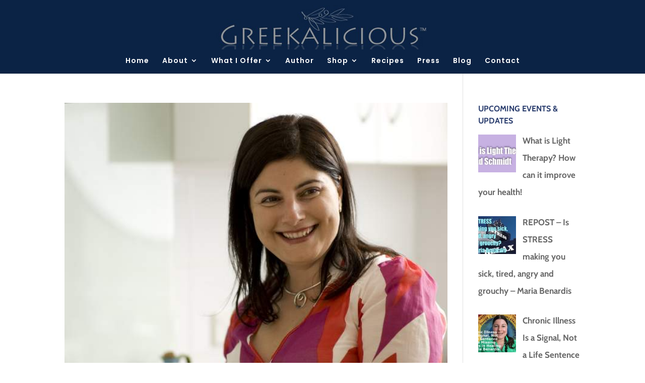

--- FILE ---
content_type: text/html; charset=utf-8
request_url: https://www.google.com/recaptcha/api2/aframe
body_size: 265
content:
<!DOCTYPE HTML><html><head><meta http-equiv="content-type" content="text/html; charset=UTF-8"></head><body><script nonce="eW2KOnlquNssoMHLc5I60Q">/** Anti-fraud and anti-abuse applications only. See google.com/recaptcha */ try{var clients={'sodar':'https://pagead2.googlesyndication.com/pagead/sodar?'};window.addEventListener("message",function(a){try{if(a.source===window.parent){var b=JSON.parse(a.data);var c=clients[b['id']];if(c){var d=document.createElement('img');d.src=c+b['params']+'&rc='+(localStorage.getItem("rc::a")?sessionStorage.getItem("rc::b"):"");window.document.body.appendChild(d);sessionStorage.setItem("rc::e",parseInt(sessionStorage.getItem("rc::e")||0)+1);localStorage.setItem("rc::h",'1768785167136');}}}catch(b){}});window.parent.postMessage("_grecaptcha_ready", "*");}catch(b){}</script></body></html>